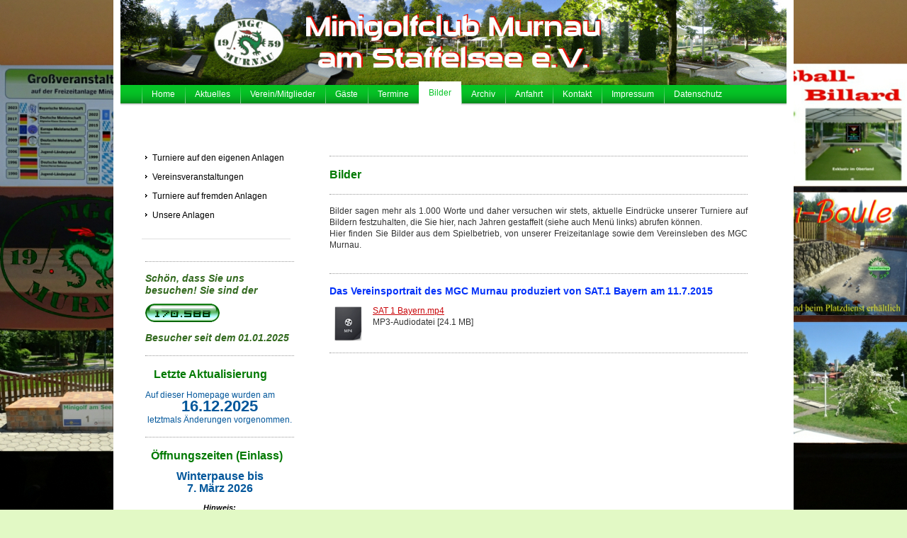

--- FILE ---
content_type: text/html; charset=UTF-8
request_url: https://www.minigolf-murnau.de/bilder/
body_size: 7169
content:
<!DOCTYPE html>
<html lang="de"  ><head prefix="og: http://ogp.me/ns# fb: http://ogp.me/ns/fb# business: http://ogp.me/ns/business#">
    <meta http-equiv="Content-Type" content="text/html; charset=utf-8"/>
    <meta name="generator" content="IONOS MyWebsite"/>
        
    <link rel="dns-prefetch" href="//cdn.website-start.de/"/>
    <link rel="dns-prefetch" href="//102.mod.mywebsite-editor.com"/>
    <link rel="dns-prefetch" href="https://102.sb.mywebsite-editor.com/"/>
    <link rel="shortcut icon" href="https://www.minigolf-murnau.de/s/misc/favicon.ico?1334622470"/>
        <title>Minigolfclub Murnau am Staffelsee e.V. - Bilder</title>
    
    

<meta name="format-detection" content="telephone=no"/>
        <meta name="robots" content="index,follow"/>
        <link href="https://www.minigolf-murnau.de/s/style/layout.css?1707743296" rel="stylesheet" type="text/css"/>
    <link href="https://www.minigolf-murnau.de/s/style/main.css?1707743296" rel="stylesheet" type="text/css"/>
    <link href="https://www.minigolf-murnau.de/s/style/font.css?1707743296" rel="stylesheet" type="text/css"/>
    <link href="//cdn.website-start.de/app/cdn/min/group/web.css?1763478093678" rel="stylesheet" type="text/css"/>
<link href="//cdn.website-start.de/app/cdn/min/moduleserver/css/de_DE/common,counter,shoppingbasket?1763478093678" rel="stylesheet" type="text/css"/>
    <link href="https://102.sb.mywebsite-editor.com/app/logstate2-css.php?site=552534127&amp;t=1765880326" rel="stylesheet" type="text/css"/>

<script type="text/javascript">
    /* <![CDATA[ */
var stagingMode = '';
    /* ]]> */
</script>
<script src="https://102.sb.mywebsite-editor.com/app/logstate-js.php?site=552534127&amp;t=1765880326"></script>
    <script type="text/javascript">
    /* <![CDATA[ */
    var systemurl = 'https://102.sb.mywebsite-editor.com/';
    var webPath = '/';
    var proxyName = '';
    var webServerName = 'www.minigolf-murnau.de';
    var sslServerUrl = 'https://www.minigolf-murnau.de';
    var nonSslServerUrl = 'http://www.minigolf-murnau.de';
    var webserverProtocol = 'http://';
    var nghScriptsUrlPrefix = '//102.mod.mywebsite-editor.com';
    var sessionNamespace = 'DIY_SB';
    var jimdoData = {
        cdnUrl:  '//cdn.website-start.de/',
        messages: {
            lightBox: {
    image : 'Bild',
    of: 'von'
}

        },
        isTrial: 0,
        pageId: 920826698    };
    var script_basisID = "552534127";

    diy = window.diy || {};
    diy.web = diy.web || {};

        diy.web.jsBaseUrl = "//cdn.website-start.de/s/build/";

    diy.context = diy.context || {};
    diy.context.type = diy.context.type || 'web';
    /* ]]> */
</script>

<script type="text/javascript" src="//cdn.website-start.de/app/cdn/min/group/web.js?1763478093678" crossorigin="anonymous"></script><script type="text/javascript" src="//cdn.website-start.de/s/build/web.bundle.js?1763478093678" crossorigin="anonymous"></script><script src="//cdn.website-start.de/app/cdn/min/moduleserver/js/de_DE/common,counter,shoppingbasket?1763478093678"></script>
<script type="text/javascript" src="https://cdn.website-start.de/proxy/apps/aesai6/resource/dependencies/"></script><script type="text/javascript">
                    if (typeof require !== 'undefined') {
                        require.config({
                            waitSeconds : 10,
                            baseUrl : 'https://cdn.website-start.de/proxy/apps/aesai6/js/'
                        });
                    }
                </script><script type="text/javascript" src="//cdn.website-start.de/app/cdn/min/group/pfcsupport.js?1763478093678" crossorigin="anonymous"></script>    <meta property="og:type" content="business.business"/>
    <meta property="og:url" content="https://www.minigolf-murnau.de/bilder/"/>
    <meta property="og:title" content="Minigolfclub Murnau am Staffelsee e.V. - Bilder"/>
                <meta property="og:image" content="https://www.minigolf-murnau.de/s/img/emotionheader.jpg"/>
        <meta property="business:contact_data:country_name" content="Deutschland"/>
    
    
    
    
    
    
    
    
</head>


<body class="body diyBgActive  cc-pagemode-default diy-market-de_DE" data-pageid="920826698" id="page-920826698">
    
    <div class="diyw">
        <div id="ie6_bg">
<div id="container">
<!-- start page -->
	<div id="page">
    	<!-- start header -->
        <div id="header">
            
<style type="text/css" media="all">
.diyw div#emotion-header {
        max-width: 940px;
        max-height: 120px;
                background: #A0A0A0;
    }

.diyw div#emotion-header-title-bg {
    left: 0%;
    top: 70%;
    width: 100%;
    height: 21%;

    background-color: #FFFFFF;
    opacity: 0.50;
    filter: alpha(opacity = 50);
    display: none;}
.diyw img#emotion-header-logo {
    left: 1.00%;
    top: 0.00%;
    background: transparent;
                border: none;
        padding: 1px;
                display: none;
    }

.diyw div#emotion-header strong#emotion-header-title {
    left: 57%;
    top: 70%;
    color: #470707;
    display: none;    font: normal bold 21px/120% 'Times New Roman', Times, serif;
}

.diyw div#emotion-no-bg-container{
    max-height: 120px;
}

.diyw div#emotion-no-bg-container .emotion-no-bg-height {
    margin-top: 12.77%;
}
</style>
<div id="emotion-header" data-action="loadView" data-params="active" data-imagescount="1">
            <img src="https://www.minigolf-murnau.de/s/img/emotionheader.jpg?1741596832.940px.120px" id="emotion-header-img" alt=""/>
            
        <div id="ehSlideshowPlaceholder">
            <div id="ehSlideShow">
                <div class="slide-container">
                                        <div style="background-color: #A0A0A0">
                            <img src="https://www.minigolf-murnau.de/s/img/emotionheader.jpg?1741596832.940px.120px" alt=""/>
                        </div>
                                    </div>
            </div>
        </div>


        <script type="text/javascript">
        //<![CDATA[
                diy.module.emotionHeader.slideShow.init({ slides: [{"url":"https:\/\/www.minigolf-murnau.de\/s\/img\/emotionheader.jpg?1741596832.940px.120px","image_alt":"","bgColor":"#A0A0A0"}] });
        //]]>
        </script>

    
            
        
            
    
    
    
    <script type="text/javascript">
    //<![CDATA[
    (function ($) {
        function enableSvgTitle() {
                        var titleSvg = $('svg#emotion-header-title-svg'),
                titleHtml = $('#emotion-header-title'),
                emoWidthAbs = 940,
                emoHeightAbs = 120,
                offsetParent,
                titlePosition,
                svgBoxWidth,
                svgBoxHeight;

                        if (titleSvg.length && titleHtml.length) {
                offsetParent = titleHtml.offsetParent();
                titlePosition = titleHtml.position();
                svgBoxWidth = titleHtml.width();
                svgBoxHeight = titleHtml.height();

                                titleSvg.get(0).setAttribute('viewBox', '0 0 ' + svgBoxWidth + ' ' + svgBoxHeight);
                titleSvg.css({
                   left: Math.roundTo(100 * titlePosition.left / offsetParent.width(), 3) + '%',
                   top: Math.roundTo(100 * titlePosition.top / offsetParent.height(), 3) + '%',
                   width: Math.roundTo(100 * svgBoxWidth / emoWidthAbs, 3) + '%',
                   height: Math.roundTo(100 * svgBoxHeight / emoHeightAbs, 3) + '%'
                });

                titleHtml.css('visibility','hidden');
                titleSvg.css('visibility','visible');
            }
        }

        
            var posFunc = function($, overrideSize) {
                var elems = [], containerWidth, containerHeight;
                                    elems.push({
                        selector: '#emotion-header-title',
                        overrideSize: true,
                        horPos: 57,
                        vertPos: 68.97                    });
                    lastTitleWidth = $('#emotion-header-title').width();
                                                elems.push({
                    selector: '#emotion-header-title-bg',
                    horPos: 0,
                    vertPos: 88                });
                                
                containerWidth = parseInt('940');
                containerHeight = parseInt('120');

                for (var i = 0; i < elems.length; ++i) {
                    var el = elems[i],
                        $el = $(el.selector),
                        pos = {
                            left: el.horPos,
                            top: el.vertPos
                        };
                    if (!$el.length) continue;
                    var anchorPos = $el.anchorPosition();
                    anchorPos.$container = $('#emotion-header');

                    if (overrideSize === true || el.overrideSize === true) {
                        anchorPos.setContainerSize(containerWidth, containerHeight);
                    } else {
                        anchorPos.setContainerSize(null, null);
                    }

                    var pxPos = anchorPos.fromAnchorPosition(pos),
                        pcPos = anchorPos.toPercentPosition(pxPos);

                    var elPos = {};
                    if (!isNaN(parseFloat(pcPos.top)) && isFinite(pcPos.top)) {
                        elPos.top = pcPos.top + '%';
                    }
                    if (!isNaN(parseFloat(pcPos.left)) && isFinite(pcPos.left)) {
                        elPos.left = pcPos.left + '%';
                    }
                    $el.css(elPos);
                }

                // switch to svg title
                enableSvgTitle();
            };

                        var $emotionImg = jQuery('#emotion-header-img');
            if ($emotionImg.length > 0) {
                // first position the element based on stored size
                posFunc(jQuery, true);

                // trigger reposition using the real size when the element is loaded
                var ehLoadEvTriggered = false;
                $emotionImg.one('load', function(){
                    posFunc(jQuery);
                    ehLoadEvTriggered = true;
                                        diy.module.emotionHeader.slideShow.start();
                                    }).each(function() {
                                        if(this.complete || typeof this.complete === 'undefined') {
                        jQuery(this).load();
                    }
                });

                                noLoadTriggeredTimeoutId = setTimeout(function() {
                    if (!ehLoadEvTriggered) {
                        posFunc(jQuery);
                    }
                    window.clearTimeout(noLoadTriggeredTimeoutId)
                }, 5000);//after 5 seconds
            } else {
                jQuery(function(){
                    posFunc(jQuery);
                });
            }

                        if (jQuery.isBrowser && jQuery.isBrowser.ie8) {
                var longTitleRepositionCalls = 0;
                longTitleRepositionInterval = setInterval(function() {
                    if (lastTitleWidth > 0 && lastTitleWidth != jQuery('#emotion-header-title').width()) {
                        posFunc(jQuery);
                    }
                    longTitleRepositionCalls++;
                    // try this for 5 seconds
                    if (longTitleRepositionCalls === 5) {
                        window.clearInterval(longTitleRepositionInterval);
                    }
                }, 1000);//each 1 second
            }

            }(jQuery));
    //]]>
    </script>

    </div>

            <div id="header_shadow"> </div>
        </div>
        <!-- end header -->
        <!-- start main navigation -->
        <div id="menu"> 
            <div class="webnavigation"><ul id="mainNav1" class="mainNav1"><li class="navTopItemGroup_1"><a data-page-id="920604980" href="https://www.minigolf-murnau.de/" class="level_1"><span>Home</span></a></li><li class="navTopItemGroup_2"><a data-page-id="920604981" href="https://www.minigolf-murnau.de/aktuelles/" class="level_1"><span>Aktuelles</span></a></li><li class="navTopItemGroup_3"><a data-page-id="920604988" href="https://www.minigolf-murnau.de/verein-mitglieder/" class="level_1"><span>Verein/Mitglieder</span></a></li><li class="navTopItemGroup_4"><a data-page-id="920604984" href="https://www.minigolf-murnau.de/gäste/" class="level_1"><span>Gäste</span></a></li><li class="navTopItemGroup_5"><a data-page-id="920604982" href="https://www.minigolf-murnau.de/termine/" class="level_1"><span>Termine</span></a></li><li class="navTopItemGroup_6"><a data-page-id="920826698" href="https://www.minigolf-murnau.de/bilder/" class="current level_1"><span>Bilder</span></a></li><li class="navTopItemGroup_7"><a data-page-id="920605047" href="https://www.minigolf-murnau.de/archiv/" class="level_1"><span>Archiv</span></a></li><li class="navTopItemGroup_8"><a data-page-id="920604993" href="https://www.minigolf-murnau.de/anfahrt/" class="level_1"><span>Anfahrt</span></a></li><li class="navTopItemGroup_9"><a data-page-id="920604994" href="https://www.minigolf-murnau.de/kontakt/" class="level_1"><span>Kontakt</span></a></li><li class="navTopItemGroup_10"><a data-page-id="920604995" href="https://www.minigolf-murnau.de/impressum/" class="level_1"><span>Impressum</span></a></li><li class="navTopItemGroup_11"><a data-page-id="924610080" href="https://www.minigolf-murnau.de/datenschutz/" class="level_1"><span>Datenschutz</span></a></li></ul></div>
        </div>
        <div id="menu_shadow"> </div>
        <!-- end main navigation -->
        <!-- start page -->
        <div id="column_left">
             <!--start navigation 2,3--> 
            <div id="navigation"><div class="webnavigation"><ul id="mainNav2" class="mainNav2"><li class="navTopItemGroup_0"><a data-page-id="920605092" href="https://www.minigolf-murnau.de/bilder/turniere-auf-den-eigenen-anlagen/" class="level_2"><span>Turniere auf den eigenen Anlagen</span></a></li><li class="navTopItemGroup_0"><a data-page-id="920605094" href="https://www.minigolf-murnau.de/bilder/vereinsveranstaltungen/" class="level_2"><span>Vereinsveranstaltungen</span></a></li><li class="navTopItemGroup_0"><a data-page-id="923899228" href="https://www.minigolf-murnau.de/bilder/turniere-auf-fremden-anlagen/" class="level_2"><span>Turniere auf fremden Anlagen</span></a></li><li class="navTopItemGroup_0"><a data-page-id="924407583" href="https://www.minigolf-murnau.de/bilder/unsere-anlagen/" class="level_2"><span>Unsere Anlagen</span></a></li></ul></div></div>
            <div id="sidebar"><div id="matrix_1025038502" class="sortable-matrix" data-matrixId="1025038502"><div class="n module-type-hr diyfeLiveArea "> <div style="padding: 0px 0px">
    <div class="hr"></div>
</div>
 </div><div class="n module-type-text diyfeLiveArea "> <p><span style="font-size:14px;"><em><span style="color: rgb(50, 105, 30);"><strong>Schön, dass Sie uns besuchen! </strong></span></em></span><em style="font-size: 14px;"><span style="color: rgb(50, 105, 30);"><strong>Sie sind der</strong></span></em></p> </div><div class="n module-type-remoteModule-counter diyfeLiveArea ">             <div id="modul_5784225804_content"><div id="NGH5784225804_" class="counter apsinth-clear">
		<div class="ngh-counter ngh-counter-skin-13b" style="height:26px"><div class="char" style="width:12px;height:26px"></div><div class="char" style="background-position:-12px 0px;width:11px;height:26px"></div><div class="char" style="background-position:-88px 0px;width:13px;height:26px"></div><div class="char" style="background-position:-127px 0px;width:14px;height:26px"></div><div class="char" style="background-position:-146px 0px;width:5px;height:26px"></div><div class="char" style="background-position:-62px 0px;width:13px;height:26px"></div><div class="char" style="background-position:-101px 0px;width:13px;height:26px"></div><div class="char" style="background-position:-101px 0px;width:13px;height:26px"></div><div class="char" style="background-position:-222px 0px;width:11px;height:26px"></div></div>		<div class="apsinth-clear"></div>
</div>
</div><script>/* <![CDATA[ */var __NGHModuleInstanceData5784225804 = __NGHModuleInstanceData5784225804 || {};__NGHModuleInstanceData5784225804.server = 'http://102.mod.mywebsite-editor.com';__NGHModuleInstanceData5784225804.data_web = {"content":170588};var m = mm[5784225804] = new Counter(5784225804,28532,'counter');if (m.initView_main != null) m.initView_main();/* ]]> */</script>
         </div><div class="n module-type-text diyfeLiveArea "> <p><span style="font-size: 14px;"><em><span style="color: rgb(50, 105, 30);"><strong>Besucher seit dem 01.01.2025</strong></span></em></span></p> </div><div class="n module-type-hr diyfeLiveArea "> <div style="padding: 0px 0px">
    <div class="hr"></div>
</div>
 </div><div class="n module-type-header diyfeLiveArea "> <h1><span class="diyfeDecoration">   Letzte Aktualisierung</span></h1> </div><div class="n module-type-text diyfeLiveArea "> <p><span style="color:#03579B;">Auf dieser Homepage wurden am</span></p>
<p style="text-align: center;"><strong style="color: rgb(3, 87, 155); font-size: 22px;">16.12.2025</strong></p>
<p style="text-align: center;"><span style="color:#03579B;">letztmals Änderungen vorgenommen.</span></p> </div><div class="n module-type-hr diyfeLiveArea "> <div style="padding: 0px 0px">
    <div class="hr"></div>
</div>
 </div><div class="n module-type-header diyfeLiveArea "> <h1><span class="diyfeDecoration">  Öffnungszeiten (Einlass)</span></h1> </div><div class="n module-type-text diyfeLiveArea "> <p style="text-align:center;"><span style="font-size:16px;"><strong style="color: rgb(3, 87, 155);">Winterpause bis</strong></span></p>
<p style="text-align:center;"><span style="font-size:16px;"><strong style="color: rgb(3, 87, 155);">7. März 2026</strong></span></p> </div><div class="n module-type-text diyfeLiveArea "> <p style="text-align: center;"><em><span style="color:#000000;"><span style="font-size:11px;"><strong>Hinweis:</strong></span></span></em></p>
<p style="text-align: justify;"><em>Bei unsicherer Witterung bitten wir um Anruf auf unserer Anlage (08841-99393), inwieweit wir offen haben. Generell gilt aber: Wenn es nicht dauerhaft regnet sind
unsere Anlagen für Sie geöffnet.</em></p>
<p style="text-align: justify;"><em>Unsere Öffnungszeiten auf <a href="https://www.google.de/maps/place/Minigolf+am+See+Freizeitanlage+gUG/@47.6797936,11.1878297,16z/data=!3m1!4b1!4m6!3m5!1s0x479dae3ba99cddb7:0xb5fcb1aac7c47ea8!8m2!3d47.67979!4d11.19041!16s%2Fg%2F1tc_3211?entry=ttu&amp;g_ep=EgoyMDI1MDgxOS4wIKXMDSoASAFQAw%3D%3D" target="_blank">google maps</a> sind immer aktuell</em></p> </div><div class="n module-type-hr diyfeLiveArea "> <div style="padding: 0px 0px">
    <div class="hr"></div>
</div>
 </div><div class="n module-type-header diyfeLiveArea "> <h1><span class="diyfeDecoration">Bitte bewerten Sie uns</span></h1> </div><div class="n module-type-text diyfeLiveArea "> <p style="text-align: justify;">Wir von  der Freizeitanlage Minigolf am See gUG freuen uns auf Ihr Feedback nach Ihrem Besuch!</p>
<p style="text-align: justify;">Veröffentlichen Sie doch eine Rezension (bitte, wenn möglich, mit Text) in unserem Profil.</p>
<p style="text-align: justify;">Klicken Sie dazu <a href="https://g.page/r/Cah-xMeqsfy1EBE/review" target="_blank">&gt;&gt;hier</a>.</p> </div><div class="n module-type-hr diyfeLiveArea "> <div style="padding: 0px 0px">
    <div class="hr"></div>
</div>
 </div><div class="n module-type-header diyfeLiveArea "> <h1><span class="diyfeDecoration">            Fußball-Billard</span></h1> </div><div class="n module-type-header diyfeLiveArea "> <h2><span class="diyfeDecoration">          Exklusiv im Oberland </span></h2> </div><div class="n module-type-imageSubtitle diyfeLiveArea "> <div class="clearover imageSubtitle" id="imageSubtitle-5806687201">
    <div class="align-container align-center" style="max-width: 150px">
        <a class="imagewrapper" href="https://www.minigolf-murnau.de/gäste/fußball-billard/" title="Die Fußball-Billard-Anlage ist wieder  in Betrieb">
            <img id="image_2471294171" src="https://www.minigolf-murnau.de/s/cc_images/cache_2471294171.jpg?t=1509967480" alt="" style="max-width: 150px; height:auto"/>
        </a>

                <span class="caption">Die Fußball-Billard-Anlage ist wieder  in Betrieb</span>
        
    </div>

</div>

<script type="text/javascript">
//<![CDATA[
jQuery(function($) {
    var $target = $('#imageSubtitle-5806687201');

    if ($.fn.swipebox && Modernizr.touch) {
        $target
            .find('a[rel*="lightbox"]')
            .addClass('swipebox')
            .swipebox();
    } else {
        $target.tinyLightbox({
            item: 'a[rel*="lightbox"]',
            cycle: false,
            hideNavigation: true
        });
    }
});
//]]>
</script>
 </div><div class="n module-type-text diyfeLiveArea "> <p style="text-align: center;">Bilder und weitere Informationen finden Sie <a href="https://www.minigolf-murnau.de/gäste/fußball-billard/" target="_self">&gt;hier</a>.</p> </div><div class="n module-type-hr diyfeLiveArea "> <div style="padding: 0px 0px">
    <div class="hr"></div>
</div>
 </div><div class="n module-type-header diyfeLiveArea "> <h1><span class="diyfeDecoration">Partner der Königscard</span></h1> </div><div class="n module-type-imageSubtitle diyfeLiveArea "> <div class="clearover imageSubtitle imageFitWidth" id="imageSubtitle-5794003263">
    <div class="align-container align-center" style="max-width: 210px">
        <a class="imagewrapper" href="http://www.koenigscard.com" target="_blank" title="Die Freizeitanlage Minigolf am See akzeptiert die Königscard">
            <img id="image_2444439028" src="https://www.minigolf-murnau.de/s/cc_images/cache_2444439028.png?t=1669500173" alt="" style="max-width: 210px; height:auto"/>
        </a>

                <span class="caption">Die Freizeitanlage Minigolf am See akzeptiert die Königscard</span>
        
    </div>

</div>

<script type="text/javascript">
//<![CDATA[
jQuery(function($) {
    var $target = $('#imageSubtitle-5794003263');

    if ($.fn.swipebox && Modernizr.touch) {
        $target
            .find('a[rel*="lightbox"]')
            .addClass('swipebox')
            .swipebox();
    } else {
        $target.tinyLightbox({
            item: 'a[rel*="lightbox"]',
            cycle: false,
            hideNavigation: true
        });
    }
});
//]]>
</script>
 </div><div class="n module-type-hr diyfeLiveArea "> <div style="padding: 0px 0px">
    <div class="hr"></div>
</div>
 </div><div class="n module-type-header diyfeLiveArea "> <h1><span class="diyfeDecoration">Hier finden Sie uns:</span></h1> </div><div class="n module-type-text diyfeLiveArea "> <p style="text-align: center;"><strong><span style="color: #008000;">Minigolfclub Murnau</span></strong></p>
<p style="text-align: center;"><span style="color: #008000;"><strong>am Staffelsee e.V.</strong></span></p>
<p style="text-align: center;"><span style="color:#000000;">und</span></p>
<p style="text-align: center;"><span style="color: #008000;"><strong>Freizeitanlage Minigolf am See gUG</strong></span></p>
<p style="text-align: center;"><span style="color: #008000;"><span style="font-size:10px;">(haftungsbeschränkt)</span></span><br/>
Seestraße 8 (in der Murnauer Bucht)</p>
<p style="text-align: center;">82418 Murnau a. Staffelsee </p>
<p style="text-align: center;">Telefon: <strong>08841 99393</strong></p>
<p style="text-align: left;"> </p>
<p style="text-align: left;"><a href="https://www.minigolf-murnau.de/anfahrt/">Zur Anfahrtsbeschreibung ...</a></p> </div><div class="n module-type-hr diyfeLiveArea "> <div style="padding: 0px 0px">
    <div class="hr"></div>
</div>
 </div><div class="n module-type-header diyfeLiveArea "> <h1><span class="diyfeDecoration">Mitglied werden!</span></h1> </div><div class="n module-type-text diyfeLiveArea "> <p style="text-align: justify;">Sie denken über eine <a href="https://www.minigolf-murnau.de/verein-mitglieder/mitglied-werden/">Mitgliedschaft</a> bei uns nach? Nutzen Sie unserer <a href="https://www.minigolf-murnau.de/kontakt/">Kontaktformular</a> für weitere Infos. Wir freuen uns auf Ihre Familie und Sie!</p> </div><div class="n module-type-hr diyfeLiveArea "> <div style="padding: 0px 0px">
    <div class="hr"></div>
</div>
 </div><div class="n module-type-header diyfeLiveArea "> <h1><span class="diyfeDecoration">Schlägerfertigung</span></h1> </div><div class="n module-type-text diyfeLiveArea "> <p><strong>Vertrieb und Reparatur von Anlagenschlägern.</strong></p>
<p>Sie haben eine eigene Minigolfanlage und Probleme mit Ihren Schlägern?</p>
<p>Unsere Lösung: Die spezielle Schlägerbeschichtung des Schlagkopfes.</p>
<p><span style="color: #0231f9;">Alle Informationen finden Sie <a href="https://www.minigolf-murnau.de/gäste/schlägerfertigung/"><span style="color: #0231f9;">&gt;&gt;hier</span></a>.</span></p> </div><div class="n module-type-hr diyfeLiveArea "> <div style="padding: 0px 0px">
    <div class="hr"></div>
</div>
 </div></div></div>
             <!--end navigation 2,3--> 
        </div>
        <!-- start content -->
        <div id="content">
        <div id="content_area">
        	<div id="content_start"></div>
        	
        
        <div id="matrix_1025166953" class="sortable-matrix" data-matrixId="1025166953"><div class="n module-type-hr diyfeLiveArea "> <div style="padding: 0px 0px">
    <div class="hr"></div>
</div>
 </div><div class="n module-type-header diyfeLiveArea "> <h1><span class="diyfeDecoration">Bilder</span></h1> </div><div class="n module-type-hr diyfeLiveArea "> <div style="padding: 0px 0px">
    <div class="hr"></div>
</div>
 </div><div class="n module-type-text diyfeLiveArea "> <p style="text-align: justify;">Bilder sagen mehr als 1.000 Worte und daher versuchen wir stets, aktuelle Eindrücke unserer Turniere auf Bildern festzuhalten, die Sie hier, nach Jahren gestaffelt
(siehe auch Menü links) abrufen können.</p>
<p style="text-align: justify;">Hier finden Sie Bilder aus dem Spielbetrieb, von unserer Freizeitanlage sowie dem Vereinsleben des MGC Murnau.﻿</p>
<p>﻿</p> </div><div class="n module-type-hr diyfeLiveArea "> <div style="padding: 0px 0px">
    <div class="hr"></div>
</div>
 </div><div class="n module-type-header diyfeLiveArea "> <h2><span class="diyfeDecoration">Das Vereinsportrait des MGC Murnau produziert von SAT.1 Bayern am 11.7.2015</span></h2> </div><div class="n module-type-downloadDocument diyfeLiveArea ">         <div class="clearover">
            <div class="leftDownload">
                <a href="https://www.minigolf-murnau.de/app/download/5807735926/SAT+1+Bayern.mp4" target="_blank">                        <img src="//cdn.website-start.de/s/img/cc/icons/mp4.png" width="51" height="51" alt="Download"/>
                        </a>            </div>
            <div class="rightDownload">
            <a href="https://www.minigolf-murnau.de/app/download/5807735926/SAT+1+Bayern.mp4" target="_blank">SAT 1 Bayern.mp4</a> <br/>MP3-Audiodatei [24.1 MB]             </div>
        </div>
         </div><div class="n module-type-hr diyfeLiveArea "> <div style="padding: 0px 0px">
    <div class="hr"></div>
</div>
 </div></div>
        
        
        </div></div>
        <!-- end content -->
        <!--start footer-->
        <div id="footer"><div id="contentfooter">
    <div class="leftrow">
                    <a rel="nofollow" href="javascript:PopupFenster('https://www.minigolf-murnau.de/bilder/?print=1');"><img class="inline" height="14" width="18" src="//cdn.website-start.de/s/img/cc/printer.gif" alt=""/>Druckversion</a> <span class="footer-separator">|</span>
                <a href="https://www.minigolf-murnau.de/sitemap/">Sitemap</a>
                        <br/> © Minigolfclub Murnau am Staffelsee e.V.
            </div>
    <script type="text/javascript">
        window.diy.ux.Captcha.locales = {
            generateNewCode: 'Neuen Code generieren',
            enterCode: 'Bitte geben Sie den Code ein'
        };
        window.diy.ux.Cap2.locales = {
            generateNewCode: 'Neuen Code generieren',
            enterCode: 'Bitte geben Sie den Code ein'
        };
    </script>
    <div class="rightrow">
                    <span class="loggedout">
                <a rel="nofollow" id="login" href="https://login.1and1-editor.com/552534127/www.minigolf-murnau.de/de?pageId=920826698">
                    Login                </a>
            </span>
                
                <span class="loggedin">
            <a rel="nofollow" id="logout" href="https://102.sb.mywebsite-editor.com/app/cms/logout.php">Logout</a> <span class="footer-separator">|</span>
            <a rel="nofollow" id="edit" href="https://102.sb.mywebsite-editor.com/app/552534127/920826698/">Seite bearbeiten</a>
        </span>
    </div>
</div>
            <div id="loginbox" class="hidden">
                <script type="text/javascript">
                    /* <![CDATA[ */
                    function forgotpw_popup() {
                        var url = 'https://passwort.1und1.de/xml/request/RequestStart';
                        fenster = window.open(url, "fenster1", "width=600,height=400,status=yes,scrollbars=yes,resizable=yes");
                        // IE8 doesn't return the window reference instantly or at all.
                        // It may appear the call failed and fenster is null
                        if (fenster && fenster.focus) {
                            fenster.focus();
                        }
                    }
                    /* ]]> */
                </script>
                                <img class="logo" src="//cdn.website-start.de/s/img/logo.gif" alt="IONOS" title="IONOS"/>

                <div id="loginboxOuter"></div>
            </div>
        
</div>
        <!--end footer-->
    </div>
<!-- end page -->
</div>
</div>
    </div>

    
    </body>


<!-- rendered at Tue, 16 Dec 2025 11:18:46 +0100 -->
</html>


--- FILE ---
content_type: text/css
request_url: https://www.minigolf-murnau.de/s/style/layout.css?1707743296
body_size: 1376
content:

body 
{
	margin: 0;
	padding: 0;
}


.diyw .sidecolor {
	background-color: #06c426;
}

.diyw #menu {
	background: #06c426 url(https://www.minigolf-murnau.de/s/img/menu_bg.png) repeat top left;
	width: 940px;
	float: left;
}

* html .diyw #menu {
	filter: progid:DXImageTransform.Microsoft.AlphaImageLoader(src="https://www.minigolf-murnau.de/s/img/menu_bg.png", enabled='true', sizingMethod='scale');
	background: #06c426;
}

.diyw #menu_shadow {
	background: url(https://www.minigolf-murnau.de/s/img/menu_bottom_shadow.png) repeat-x top left;
	width: 940px;
	height: 3px;
	float: left;
	font-size: 1px;
}

* html .diyw #menu_shadow {
	filter: progid:DXImageTransform.Microsoft.AlphaImageLoader(src="https://www.minigolf-murnau.de/s/img/menu_bottom_shadow.png", enabled='true', sizingMethod='scale');
	background: none;
}

.diyw #page {
	background: #ffffff;
	width: 940px;
	margin: 0 auto;
	padding: 0px 10px;
}

.diyw #container {
	
	margin: 0 auto;
	width: 100%;
	position: relative;
	z-index: 1;
}

* html .diyw #ie6_bg {
	width: 100%;
	background: #f5f5f5 url(https://www.minigolf-murnau.de/s/img/content_shadow.jpg) no-repeat top center;
}

.diyw #background {
	background: #f5f5f5 url(https://www.minigolf-murnau.de/s/img/content_shadow.png) no-repeat top center;
	width: 100%;
	top: 0;
	bottom: 0;
	position: fixed;
	z-index: 0;
}

* html .diyw #background {
	background: #f5f5f5 url(https://www.minigolf-murnau.de/s/img/content_shadow.jpg) no-repeat top center;
	position: absolute;
	z-index: -1px;
	height: 100%;
}

.diyw #header {
	width: 940px;
	margin: 0px;
	padding: 0px;
}

.diyw #header_shadow {
	background: url(https://www.minigolf-murnau.de/s/img/menu_top_shadow.png) repeat-x top left;
	padding: 0;
	width: 940px;
	height: 5px;
	position: absolute;
	top: 115px;
	z-index: 2;
	font-size: 1px;
}

* html .diyw #header_shadow {
	filter: progid:DXImageTransform.Microsoft.AlphaImageLoader(src="https://www.minigolf-murnau.de/s/img/menu_top_shadow.png", enabled='true', sizingMethod='scale');
	background: none;
}

.diyw #column_left {
	float: left;
	width: 220px;
	padding: 60px 40px 0px 30px;
}

.diyw #content {
	background: #ffffff;
	float: left;
	width: 600px;
	margin: 0px;
	padding: 60px 0px 0px 0px;
}

.diyw #navigation {
	background: #ffffff;
	width: 220px;
}

.diyw #sidebar{
	width: 220px;
}

.diyw #footer {
	clear: both;
	width: 900px;
	padding: 20px;
}


.diyw #menu ul {
	list-style: none;
	text-align: left;
	margin: 0 30px;
	padding: 0;
	display: block;
	width: 880px;
	float: left;
}

* html .diyw #menu ul {
	margin: 0 20px;
	width: 860px;
}

.diyw #menu ul li {
	display: inline;
	margin: 0;
	padding: 0;
}

.diyw #menu ul li a {
	background: url(https://www.minigolf-murnau.de/s/img/menu_trenner.png) no-repeat bottom left;
	padding: 5px 14px;
	text-align: center;
	text-decoration: none;
	color: #ffffff;
	position: relative;
	z-index: 3;
	float: left;
	line-height: 16px;
}

* html .diyw #menu ul li a {
	background: none;
}

.diyw #menu ul li a:hover, .diyw #menu li a.current {
	background: #ffffff;
	color: #06c426;
	padding: 6px 14px 7px 14px;
	margin: 0 0 -8px 0;
	top: -5px;
	line-height: 21px;
}


.diyw ul.mainNav2 {
	width: 210px;
	border-bottom: 1px solid #dfdfdf;
	margin: 0px 0px 20px 0px;
	padding: 0px 0px 20px 0px;
}

.diyw ul.mainNav3 {
	width: 210px;
	padding: 0;
	margin: 0;
}

.diyw ul.mainNav2 li {
	margin: 0;
	list-style-type: none;
}

.diyw ul.mainNav3 li {
	margin: 0 0 0 20px;
	list-style-type: none;
}

.diyw ul.mainNav2 li a,
.diyw ul.mainNav3 li a {
	background: #000000 url(https://www.minigolf-murnau.de/s/img/sub_nav_button.gif) no-repeat top left;
	color: #000000;
	text-decoration: none;
	padding: 6px 0 5px 15px;
	display: block;
}

.diyw ul.mainNav2 li a:hover, .diyw ul.mainNav3 li a:hover {
	color: #06c426;
	background: #06c426 url(https://www.minigolf-murnau.de/s/img/sub_nav_button.gif) no-repeat top left;
}

.diyw ul.mainNav2 li a.current,
.diyw ul.mainNav3 li a.current {
	color: #06c426;
	background: #06c426 url(https://www.minigolf-murnau.de/s/img/sub_nav_button.gif) no-repeat top left;
}



body .diyw
{
	font: normal 11px/140% Verdana, Arial, Helvetica, sans-serif;
	color: #666666;
}
 .diyw p, .diyw table, .diyw td {
	font: normal 11px/140% Verdana, Arial, Helvetica, sans-serif;
	color: #666666;
}

.diyw h1 {
	font: bold 14px/140% Verdana, Arial, Helvetica, sans-serif;
	color: #000000;
}

.diyw h2 {
	font: bold 12px/140% Verdana, Arial, Helvetica, sans-serif;
	color: #666666;
}


.diyw a.trackbackUrl, 
.diyw a.trackbackUrl:link,
.diyw a.trackbackUrl:visited,
.diyw a.trackbackUrl:hover,
.diyw a.trackbackUrl:active {
	background: #EEEEEE none repeat scroll 0% 0%;
	border: 1px solid black;
	color: #333333;
	padding: 2px;
	text-decoration: none;
}

.diyw a:link,
.diyw a:visited {
	text-decoration: underline; 
	color: #DB2F2C;
}

.diyw a:active, 
.diyw a:hover {
	text-decoration: none; 
	color: #DB2F2C;
}

.diyw div.hr {
	border-bottom-style: dotted;
	border-bottom-width: 1px; 
	border-color: #CCCCCC;
	height: 1px;
}
 
.diyw .altcolor,
.diyw .altcolor p {
	color: #000000;
}

.diyw .altcolor h1 {
	color: #000000;
}

.diyw .altcolor h2 {
	color: #000000;
}

.diyw .altcolor a:link,
.diyw .altcolor a:visited {
	color: #000000;
}

.diyw .altcolor a:active, 
.diyw .altcolor a:hover {
	color: #000000;
}

.diyw .altcolor div.hr {
	border-color: #000000;
}


--- FILE ---
content_type: text/css
request_url: https://www.minigolf-murnau.de/s/style/main.css?1707743296
body_size: 73
content:
.body { background-color: #e2f9c5;background-image: url(https://www.minigolf-murnau.de/s/img/background.jpg?1741754336);background-repeat: no-repeat;background-position: center center;background-attachment: fixed;background-size: cover;-ms-behavior: url(/c/htc/backgroundsize.min.htc); } 